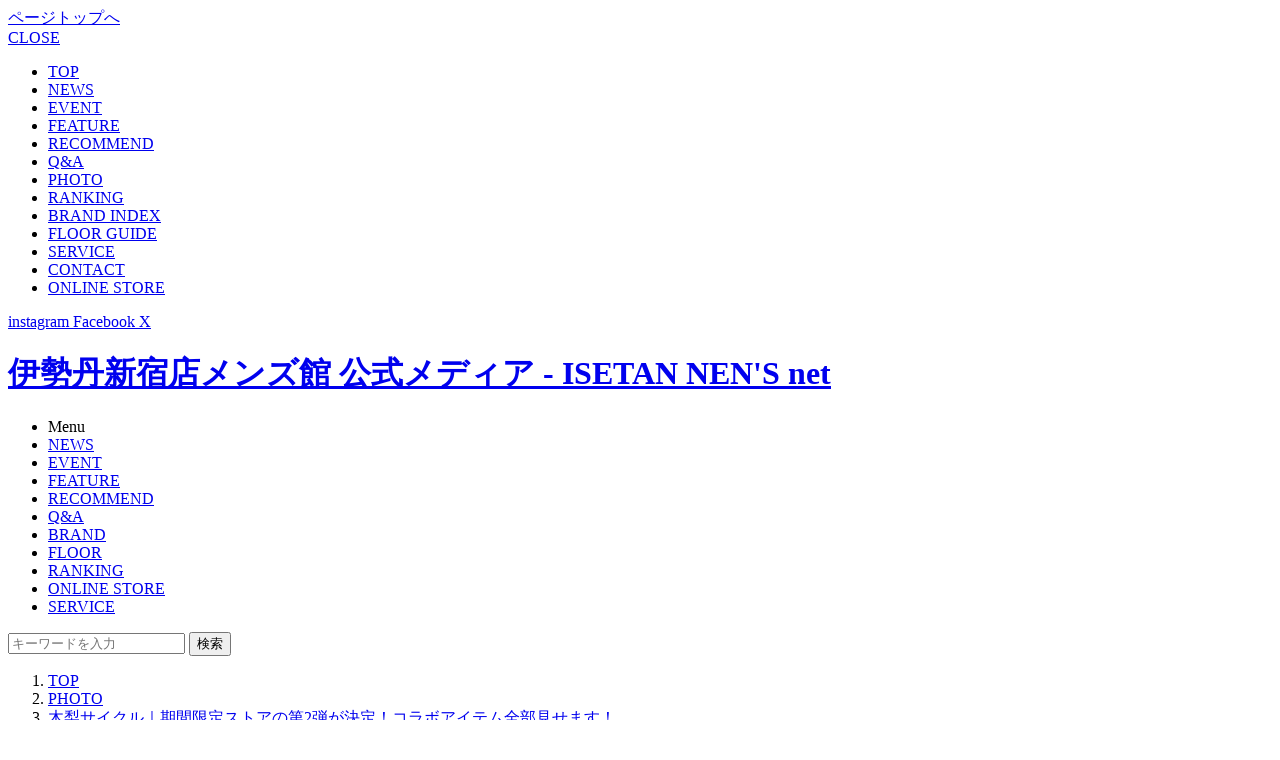

--- FILE ---
content_type: text/html; charset=utf-8
request_url: https://www.imn.jp/post/108057196652/132970
body_size: 5602
content:
<!doctype html>
<html lang="ja" xmlns:fb="http://ogp.me/ns/fb#" xmlns:og="http://ogp.me/ns#">

<head>
  <meta charset="utf-8">
  <title>木梨サイクル｜期間限定ストアの第2弾が決定！コラボアイテム全部見せます！ | PHOTO | 伊勢丹新宿店メンズ館 公式メディア - ISETAN
    MEN&#039;S net</title>
  <meta http-equiv="X-UA-Compatible" content="IE=edge">
  <meta property="og:title" content="木梨サイクル｜期間限定ストアの第2弾が決定！コラボアイテム全部見せます！ | PHOTO | 伊勢丹新宿店メンズ館 公式メディア - ISETAN MEN'S net">
  <meta property="og:site_name" content="ISETAN MEN&#039;S net">
  <meta property="og:type" content="website">
  <meta property="og:url" content="https://www.imn.jp/post/108057196652/">
  <meta property="og:image" content="https://www.imn.jp/images/upload/2017/02/c90d9866bc7e8fdd5318d8a671d09ebc.jpg">
  <meta property="og:description" content="タレントの木梨憲武の父、木梨作三が経営する自転車店「木梨サイクル」とコラボレーションした期間限定ショップがメンズ館1階＝プロモーションにオープン。3月29日（水）から4月11日（火）までの期間限定で開催する。関連記事【インタビュー】木梨憲武｜木梨サイクルのユーモア溢れる「大人の遊び」を伊勢丹で完売情報はこちら*4月11日（火）10時30分現在  総勢15の企業やブランドとのコラボが実現木梨サイクルは、1961年に東京・祖師ヶ谷大蔵に創業以来、変わらぬスタイルで&amp;ldquo">
  <meta name="description" content="タレントの木梨憲武の父、木梨作三が経営する自転車店「木梨サイクル」とコラボレーションした期間限定ショップがメンズ館1階＝プロモーションにオープン。3月29日（水）から4月11日（火）までの期間限定で開催する。関連記事【インタビュー】木梨憲武｜木梨サイクルのユーモア溢れる「大人の遊び」を伊勢丹で完売情報はこちら*4月11日（火）10時30分現在  総勢15の企業やブランドとのコラボが実現木梨サイクルは、1961年に東京・祖師ヶ谷大蔵に創業以来、変わらぬスタイルで&amp;ldquo">
  <meta name="keywords" content="ファッション,パークシティ,手入れ,ギフト,スナップ,イベント,レコメンド,Q＆A,recommend,IMn,伊勢丹,紳士,伊勢丹メンズ,イセタンメンズ,メンズ館">
  <meta name="author" content="ISETAN MEN&#039;S net">
  <link rel="canonical" href="https://www.imn.jp/post/108057196652">
  <meta name="viewport" content="width=830,user-scalable=no" />
<!-- <meta name="apple-itunes-app" content="app-id=956478286">
<meta name="google-play-app" content="app-id=jp.imn.isetanmens"> -->
<link rel="apple-touch-icon" href="/images/apple-touch-icon.png?t=1760576193">
<link rel="apple-touch-icon" sizes="57x57" href="/images/apple-touch-icon-57x57.png?t=1760576193">
<link rel="apple-touch-icon" sizes="72x72" href="/images/apple-touch-icon-72x72.png?t=1760576193">
<link rel="apple-touch-icon" sizes="76x76" href="/images/apple-touch-icon-76x76.png?t=1760576193">
<link rel="apple-touch-icon" sizes="114x114" href="/images/apple-touch-icon-114x114.png?t=1760576193">
<link rel="apple-touch-icon" sizes="120x120" href="/images/apple-touch-icon-120x120.png?t=1760576193">
<link rel="apple-touch-icon" sizes="144x144" href="/images/apple-touch-icon-144x144.png?t=1760576193">
<link rel="apple-touch-icon" sizes="152x152" href="/images/apple-touch-icon-152x152.png?t=1760576193">
<link rel="stylesheet" type="text/css" href="https://ug7rtk3vglg3.global.ssl.fastly.net/css/styles.css?t=1760576193" media="all">
<link rel="stylesheet" type="text/css" href="https://ug7rtk3vglg3.global.ssl.fastly.net/css/banner-ad.css?t=1760576193" media="all">
<link rel="shortcut icon" href="/favicon.ico?t=1760576193">
<link rel="alternate" type="application/rss+xml" href="/rss">
  <script src="https://ug7rtk3vglg3.global.ssl.fastly.net/js/jquery-1.11.1.min.js?t=1760576193"></script>
<script src="https://ug7rtk3vglg3.global.ssl.fastly.net/js/jquery.bxslider.min.js?t=1760576193"></script>
<script src="https://ug7rtk3vglg3.global.ssl.fastly.net/js/jquery.lazyload.min.js?t=1760576193"></script>
<script src="https://ug7rtk3vglg3.global.ssl.fastly.net/js/fingerprint2.min.js?t=1760576193"></script>
<script src="https://ug7rtk3vglg3.global.ssl.fastly.net/js/jquery.smartbanner.js?t=1760576193"></script>
<script src="https://ug7rtk3vglg3.global.ssl.fastly.net/js/runway.url.js?t=1760576193"></script>
<script src="https://ug7rtk3vglg3.global.ssl.fastly.net/js/common.js?t=1760576193"></script>
<script src="https://ug7rtk3vglg3.global.ssl.fastly.net/js/linkicon.js?t=1760576193"></script>
<script src="https://ug7rtk3vglg3.global.ssl.fastly.net/js/runway.analytics.js?t=1760576193"></script>

<!-- Facebook Pixel Code -->
<script>
!function(f,b,e,v,n,t,s){if(f.fbq)return;n=f.fbq=function(){n.callMethod?
n.callMethod.apply(n,arguments):n.queue.push(arguments)};if(!f._fbq)f._fbq=n;
n.push=n;n.loaded=!0;n.version='2.0';n.queue=[];t=b.createElement(e);t.async=!0;
t.src=v;s=b.getElementsByTagName(e)[0];s.parentNode.insertBefore(t,s)}(window,
document,'script','//connect.facebook.net/en_US/fbevents.js');

fbq('init', '454242464718061');
fbq('track', 'PageView');
</script>
<noscript><img height="1" width="1" style="display:none"
src="https://www.facebook.com/tr?id=454242464718061&ev=PageView&noscript=1"
/></noscript>
<!-- End Facebook Pixel Code -->
<!-- Facebook Pixel Code -->
<script>
!function(f,b,e,v,n,t,s){if(f.fbq)return;n=f.fbq=function(){n.callMethod?
n.callMethod.apply(n,arguments):n.queue.push(arguments)};if(!f._fbq)f._fbq=n;
n.push=n;n.loaded=!0;n.version='2.0';n.queue=[];t=b.createElement(e);t.async=!0;
t.src=v;s=b.getElementsByTagName(e)[0];s.parentNode.insertBefore(t,s)}(window,
document,'script','//connect.facebook.net/en_US/fbevents.js');

fbq('init', '1689010541358864');
fbq('track', "PageView");</script>
<noscript><img height="1" width="1" style="display:none"
src="https://www.facebook.com/tr?id=1689010541358864&ev=PageView&noscript=1"
/></noscript>
<!-- End Facebook Pixel Code -->

<!--objedt-fit（IE対策）-->
<script src="https://cdnjs.cloudflare.com/ajax/libs/object-fit-images/3.2.3/ofi.js"></script>
<script>if (objectFitImages) {objectFitImages('.posts-panel li .image img');}</script>

<!-- トップ誘導バナー -->
<script>
(function()
{
	var lastAccess = localStorage.getItem('last_access') || 0;
	document.head.setAttribute('data-last-access', lastAccess);
	localStorage.setItem('last_access', Math.floor(Date.now() / 1000));
})();
</script>
  	<script>
		window.dataLayer = window.dataLayer || [];
		dataLayer.push({
			postCategory: 'event',
		});
	</script>
	  <!-- Google Tag Manager -->
<script>(function(w,d,s,l,i){w[l]=w[l]||[];w[l].push({'gtm.start':
new Date().getTime(),event:'gtm.js'});var f=d.getElementsByTagName(s)[0],
j=d.createElement(s),dl=l!='dataLayer'?'&l='+l:'';j.async=true;j.src=
'https://www.googletagmanager.com/gtm.js?id='+i+dl;f.parentNode.insertBefore(j,f);
})(window,document,'script','dataLayer','GTM-M82ZQC2');</script>
<!-- End Google Tag Manager -->
<script>
(function(i, s, o, g, r, a, m) {
  i['GoogleAnalyticsObject'] = r;
  i[r] = i[r] || function() {
    (i[r].q = i[r].q || []).push(arguments)
  }, i[r].l = 1 * new Date();
  a = s.createElement(o),
    m = s.getElementsByTagName(o)[0];
  a.async = 1;
  a.src = g;
  m.parentNode.insertBefore(a, m)
})(window, document, 'script', '//www.google-analytics.com/analytics.js', 'ga');
if (typeof ga === 'function') {
  ga('create', 'UA-43488154-1', 'auto');
  ga('set', 'dimension5', '172.16.10.2');
  var fp = new Fingerprint2();
  fp.get(function(result) {
    ga('set', 'dimension6', result);
  });

  
    ga('set', 'dimension10', 'event');
  
  ga('send', 'pageview');
}
</script>

<!-- Google tag (gtag.js) -->
<script async src="https://www.googletagmanager.com/gtag/js?id=G-TXPWNMFXWP"></script>
<script>
window.dataLayer = window.dataLayer || [];

function gtag() {
  dataLayer.push(arguments);
}
gtag('js', new Date());

gtag('config', 'G-TXPWNMFXWP', {
  send_page_view: false
});
</script>
</head>

<body id="photo">
  <!-- Google Tag Manager (noscript) -->
<noscript><iframe src="https://www.googletagmanager.com/ns.html?id=GTM-M82ZQC2"
height="0" width="0" style="display:none;visibility:hidden"></iframe></noscript>
<!-- End Google Tag Manager (noscript) -->

  <a href="#" class="pagetop"><span>ページトップへ</span></a>
  <div id="slidemenu" data-ga="header" data-ga-label="hamburger">
    <a href="#" class="close">CLOSE</a>
        <div class="slidemenu__inner">
      <ul>
        <li class="single"><a href="/" data-ga-trigger="top">TOP</a></li>
        <li><a href="/news" data-ga-trigger="news">NEWS</a></li>
        <li class="even"><a href="/event" data-ga-trigger="event">EVENT</a></li>
        <li><a href="/feature" data-ga-trigger="feature">FEATURE</a></li>
        <li class="even"><a href="/recommend" data-ga-trigger="feature">RECOMMEND</a></li>
        <li><a href="/question" data-ga-trigger="qa">Q&amp;A</a></li>
        <li class="even"><a href="/photo" data-ga-trigger="photo">PHOTO</a></li>
        <li class="single"><a href="/ranking/weekly" class="ranking" data-ga-trigger="ranking">RANKING</a></li>
        <li class="even"><a href="/brand" data-ga-trigger="brand">BRAND INDEX</a></li>
        <li><a href="/floorguide" data-ga-trigger="floorguide">FLOOR GUIDE</a></li>
        <li>
          <a href="https://www.mistore.jp/shopping/feature/men_f3/men_service_m.html" target="_blank"
            data-ga-trigger="service">SERVICE<span class="link-icon outbound -icon-white"></span>
</a>
        </li>
        <li class="even">
          <a href="https://isetan.mistore.jp/qa/dept2/input?rid=fc924c5b6efb4bd0a2368239d55df617" target="_blank"
            data-ga-trigger="contact">CONTACT<span class="link-icon outbound -icon-white"></span>
</a>
        </li>
        <li class="single" data-ga="outbound" data-ga-label="onlinestore">
          <a href="https://www.mistore.jp/shopping/men" class="store" target="_blank">ONLINE
            STORE<span class="link-icon outbound -icon-white"></span>
</a>
        </li>
              </ul>
      <div class="slidemenu__sns">
        <a href="https://instagram.com/isetanmens/" target="_blank" rel="noopener noreferrer">
          <i class="icon-instagram"></i>
          <span>instagram</span>
          <span class="link-icon outbound -icon-white"></span>
        </a>
        <a href="https://www.facebook.com/isetanmens?fref=ts" target="_blank" rel="noopener noreferrer">
          <i class="icon-facebook"></i>
          <span>Facebook</span>
          <span class="link-icon outbound -icon-white"></span>
        </a>
        <a href="https://twitter.com/isetanmens" target="_blank" rel="noopener noreferrer">
          <i class="icon-x"></i>
          <span>X</span>
          <span class="link-icon outbound -icon-white"></span>
        </a>
      </div>
    </div>
    </div>
<div id="header" class="header" data-ga="header">
  <div class="container">
    <h1><a href="/">伊勢丹新宿店メンズ館 公式メディア - ISETAN NEN'S net</a></h1>
    <div class="global-nav">
      <ul>
        <li>
                    <span class="menu">Menu</span>
                  </li>
        <li><a href="/news" class="news" data-ga-trigger="news">NEWS</a></li>
        <li><a href="/event" class="event" data-ga-trigger="event">EVENT</a></li>
        <li><a href="/feature" class="feature" data-ga-trigger="feature">FEATURE</a></li>
        <li><a href="/recommend" class="recommend" data-ga-trigger="recommend">RECOMMEND</a></li>
        <li><a href="/question" class="qa" data-ga-trigger="qa">Q&amp;A</a></li>
        <li><a href="/brand" class="brand" data-ga-trigger="brand">BRAND</a></li>
        <li><a href="/floorguide" class="floorguide" data-ga-trigger="floorguide">FLOOR</a></li>
        <li class="ranking"><a href="/ranking/weekly" class="ranking header-nav-icon-ranking"
            data-ga-trigger="ranking">RANKING</a></li>
        <li class="store"
          data-ga="outbound" data-ga-label="onlinestore">
          <a href="https://www.mistore.jp/shopping/men" class="store" target="_blank">ONLINE
            STORE<span class="link-icon outbound global-nav"></span>
</a>
        </li>
        <li><a href="https://www.mistore.jp/shopping/feature/men_f3/men_service_m.html"
            target="_blank">SERVICE<span class="link-icon outbound global-nav"></span>
</a>
        </li>
      </ul>

            <form class="search-box" method="get" action="/search" target="_top">
        <input type="text" name="q" value="" placeholder="キーワードを入力">
        <button type="submit" data-ga-trigger="search">検索</button>
      </form>
          </div>
  </div>
</div>  <nav class="breadcrumb -white">
    <ol class="breadcrumb-inner" itemscope itemtype="http://schema.org/BreadcrumbList">
      <li class="breadcrumb-item" itemprop="itemListElement" itemscope itemtype="http://schema.org/ListItem">
        <a href="/" itemprop="item"><span itemprop="name">TOP</span></a>
        <meta itemprop="position" content="1" />
      </li>
      <li class="breadcrumb-item" itemprop="itemListElement" itemscope itemtype="http://schema.org/ListItem">
        <a href="/photo/" itemprop="item"><span itemprop="name">PHOTO</span></a>
        <meta itemprop="position" content="2" />
      </li>
      <li class="breadcrumb-item" itemprop="itemListElement" itemscope itemtype="http://schema.org/ListItem">
        <a href="/post/108057196652" itemprop="item"><span itemprop="name">木梨サイクル｜期間限定ストアの第2弾が決定！コラボアイテム全部見せます！</span></a>
        <meta itemprop="position" content="3" />
      </li>
    </ol>
  </nav>
  <div id="container">
    <div class="contents">
      <div class="post-photo">
        <h2><a href="/post/108057196652">木梨サイクル｜期間限定ストアの第2弾が決定！コラボアイテム全部見せます！ &gt;&gt;</a></h2>
        <div class="image">
                    <a href="/post/108057196652/132969" class="prev"><span>前へ</span></a>
                    <a href="/photo/10803"><img
              src="https://ug7rtk3vglg3.global.ssl.fastly.net/images/thumbnail/max-width/1000/images/upload/2017/02/0797a00074f294ea2cbc7dc41b6acd9f.JPG" alt=""></a>
                    <a href="/post/108057196652/132971" class="next"><span>次へ</span></a>
                  </div>
                <ul>
                    <li ><a
              href="/post/108057196652/132945"><img
                src="https://ug7rtk3vglg3.global.ssl.fastly.net/images/thumbnail/resize/90x90/images/upload/2017/02/44c4087d501e25ab09a7654513e97495.jpg" alt=""></a></li>
                    <li ><a
              href="/post/108057196652/132946"><img
                src="https://ug7rtk3vglg3.global.ssl.fastly.net/images/thumbnail/resize/90x90/images/upload/2017/02/93da9dc2317009ea84c38d2de6edd41f.jpg" alt=""></a></li>
                    <li ><a
              href="/post/108057196652/132947"><img
                src="https://ug7rtk3vglg3.global.ssl.fastly.net/images/thumbnail/resize/90x90/images/upload/2017/02/2f827101538586617c6ae6c78305ae4a.jpg" alt=""></a></li>
                    <li ><a
              href="/post/108057196652/132948"><img
                src="https://ug7rtk3vglg3.global.ssl.fastly.net/images/thumbnail/resize/90x90/images/upload/2017/02/72732a5455e0f71ea961312d1d1013ae.jpg" alt=""></a></li>
                    <li ><a
              href="/post/108057196652/132949"><img
                src="https://ug7rtk3vglg3.global.ssl.fastly.net/images/thumbnail/resize/90x90/images/upload/2017/02/3b2165f56bea9cb914d97ec5f08517cc.JPG" alt=""></a></li>
                    <li ><a
              href="/post/108057196652/132950"><img
                src="https://ug7rtk3vglg3.global.ssl.fastly.net/images/thumbnail/resize/90x90/images/upload/2017/02/d42401b4d2b2a903dbb26fcd3d008dfe.JPG" alt=""></a></li>
                    <li ><a
              href="/post/108057196652/132951"><img
                src="https://ug7rtk3vglg3.global.ssl.fastly.net/images/thumbnail/resize/90x90/images/upload/2017/02/1642d42562167790f010a9ce63d14089.JPG" alt=""></a></li>
                    <li ><a
              href="/post/108057196652/132952"><img
                src="https://ug7rtk3vglg3.global.ssl.fastly.net/images/thumbnail/resize/90x90/images/upload/2017/02/0823435ccaab338786f0b1b47b612bcb.JPG" alt=""></a></li>
                    <li ><a
              href="/post/108057196652/132953"><img
                src="https://ug7rtk3vglg3.global.ssl.fastly.net/images/thumbnail/resize/90x90/images/upload/2017/02/c560ea7b3e4e56ae72b7c52eb4281b55.JPG" alt=""></a></li>
                    <li ><a
              href="/post/108057196652/132954"><img
                src="https://ug7rtk3vglg3.global.ssl.fastly.net/images/thumbnail/resize/90x90/images/upload/2017/02/30a0f2f98be0f04b35e7718fe4be16c3.JPG" alt=""></a></li>
                    <li ><a
              href="/post/108057196652/132955"><img
                src="https://ug7rtk3vglg3.global.ssl.fastly.net/images/thumbnail/resize/90x90/images/upload/2017/02/f9694924237e7dc537a2bf74a2c03855.JPG" alt=""></a></li>
                    <li ><a
              href="/post/108057196652/132956"><img
                src="https://ug7rtk3vglg3.global.ssl.fastly.net/images/thumbnail/resize/90x90/images/upload/2017/02/3de4b562b50a45e7570a99f367deb946.JPG" alt=""></a></li>
                    <li ><a
              href="/post/108057196652/132957"><img
                src="https://ug7rtk3vglg3.global.ssl.fastly.net/images/thumbnail/resize/90x90/images/upload/2017/02/69f21756f222941c5c12242d744be768.JPG" alt=""></a></li>
                    <li ><a
              href="/post/108057196652/132958"><img
                src="https://ug7rtk3vglg3.global.ssl.fastly.net/images/thumbnail/resize/90x90/images/upload/2017/02/e0d0313fe64111abe170a2b81e9e9c15.JPG" alt=""></a></li>
                    <li ><a
              href="/post/108057196652/132959"><img
                src="https://ug7rtk3vglg3.global.ssl.fastly.net/images/thumbnail/resize/90x90/images/upload/2017/02/1ae2cc7449f047a3a6896e36269012ff.JPG" alt=""></a></li>
                    <li ><a
              href="/post/108057196652/132960"><img
                src="https://ug7rtk3vglg3.global.ssl.fastly.net/images/thumbnail/resize/90x90/images/upload/2017/02/d98701faebe19206cc52958616d131ea.JPG" alt=""></a></li>
                    <li ><a
              href="/post/108057196652/132961"><img
                src="https://ug7rtk3vglg3.global.ssl.fastly.net/images/thumbnail/resize/90x90/images/upload/2017/02/49ff8bf6a55d21fdd5b28f2d77d58248.JPG" alt=""></a></li>
                    <li ><a
              href="/post/108057196652/132962"><img
                src="https://ug7rtk3vglg3.global.ssl.fastly.net/images/thumbnail/resize/90x90/images/upload/2017/02/9f5ad81e8087aafc31fe20cf057a4e64.JPG" alt=""></a></li>
                    <li ><a
              href="/post/108057196652/132963"><img
                src="https://ug7rtk3vglg3.global.ssl.fastly.net/images/thumbnail/resize/90x90/images/upload/2017/02/e9680723eaf0f8ef3f1b3dcfd105037e.JPG" alt=""></a></li>
                    <li ><a
              href="/post/108057196652/132964"><img
                src="https://ug7rtk3vglg3.global.ssl.fastly.net/images/thumbnail/resize/90x90/images/upload/2017/02/68e3b2e1cc2026a448c6890a3c4e2d75.JPG" alt=""></a></li>
                    <li ><a
              href="/post/108057196652/132965"><img
                src="https://ug7rtk3vglg3.global.ssl.fastly.net/images/thumbnail/resize/90x90/images/upload/2017/02/3d104d377de246cb20b10c414c913a3d.JPG" alt=""></a></li>
                    <li ><a
              href="/post/108057196652/132966"><img
                src="https://ug7rtk3vglg3.global.ssl.fastly.net/images/thumbnail/resize/90x90/images/upload/2017/02/e1695315afe62b9b1124902ebe9c7e6c.JPG" alt=""></a></li>
                    <li ><a
              href="/post/108057196652/132967"><img
                src="https://ug7rtk3vglg3.global.ssl.fastly.net/images/thumbnail/resize/90x90/images/upload/2017/02/8e443be4c9a39bda5f785f0d89250b92.JPG" alt=""></a></li>
                    <li ><a
              href="/post/108057196652/132968"><img
                src="https://ug7rtk3vglg3.global.ssl.fastly.net/images/thumbnail/resize/90x90/images/upload/2017/02/158baa69e8059653f59f9f5254204929.JPG" alt=""></a></li>
                    <li ><a
              href="/post/108057196652/132969"><img
                src="https://ug7rtk3vglg3.global.ssl.fastly.net/images/thumbnail/resize/90x90/images/upload/2017/02/dff7a8ac571083cfd1f787d10d1e1ebc.JPG" alt=""></a></li>
                    <li class="current"><a
              href="/post/108057196652/132970"><img
                src="https://ug7rtk3vglg3.global.ssl.fastly.net/images/thumbnail/resize/90x90/images/upload/2017/02/0797a00074f294ea2cbc7dc41b6acd9f.JPG" alt=""></a></li>
                    <li ><a
              href="/post/108057196652/132971"><img
                src="https://ug7rtk3vglg3.global.ssl.fastly.net/images/thumbnail/resize/90x90/images/upload/2017/02/de9abc141c3958bffd23e7f3d213983f.JPG" alt=""></a></li>
                    <li ><a
              href="/post/108057196652/132972"><img
                src="https://ug7rtk3vglg3.global.ssl.fastly.net/images/thumbnail/resize/90x90/images/upload/2017/02/758572d04b30f466b1389e7e31a819c8.JPG" alt=""></a></li>
                    <li ><a
              href="/post/108057196652/132973"><img
                src="https://ug7rtk3vglg3.global.ssl.fastly.net/images/thumbnail/resize/90x90/images/upload/2017/02/5a8e673aa9c6b63b8cbe336aa271b7df.JPG" alt=""></a></li>
                    <li ><a
              href="/post/108057196652/132974"><img
                src="https://ug7rtk3vglg3.global.ssl.fastly.net/images/thumbnail/resize/90x90/images/upload/2017/02/f34995c3ed4ec92ec8e63847d101a63b.JPG" alt=""></a></li>
                    <li ><a
              href="/post/108057196652/132975"><img
                src="https://ug7rtk3vglg3.global.ssl.fastly.net/images/thumbnail/resize/90x90/images/upload/2017/02/3d5a7abdd376662445aa9ae6f53a6dbb.JPG" alt=""></a></li>
                    <li ><a
              href="/post/108057196652/132976"><img
                src="https://ug7rtk3vglg3.global.ssl.fastly.net/images/thumbnail/resize/90x90/images/upload/2017/02/5ec51b7939b4508368c4634ebc2e17fd.JPG" alt=""></a></li>
                    <li ><a
              href="/post/108057196652/132977"><img
                src="https://ug7rtk3vglg3.global.ssl.fastly.net/images/thumbnail/resize/90x90/images/upload/2017/02/31ae7bc8016eebf3ada87c66e32c42e2.JPG" alt=""></a></li>
                    <li ><a
              href="/post/108057196652/132978"><img
                src="https://ug7rtk3vglg3.global.ssl.fastly.net/images/thumbnail/resize/90x90/images/upload/2017/02/31ae7bc8016eebf3ada87c66e32c42e2.JPG" alt=""></a></li>
                    <li ><a
              href="/post/108057196652/132979"><img
                src="https://ug7rtk3vglg3.global.ssl.fastly.net/images/thumbnail/resize/90x90/images/upload/2017/02/2e426de0f5a5bd9ca1994e9acf0ba527.JPG" alt=""></a></li>
                    <li ><a
              href="/post/108057196652/132980"><img
                src="https://ug7rtk3vglg3.global.ssl.fastly.net/images/thumbnail/resize/90x90/images/upload/2017/02/4c0f496b2c798429b580267287c73d9a.JPG" alt=""></a></li>
                    <li ><a
              href="/post/108057196652/132981"><img
                src="https://ug7rtk3vglg3.global.ssl.fastly.net/images/thumbnail/resize/90x90/images/upload/2017/02/8c614449a5e95ffeaa333d105ad7d419.JPG" alt=""></a></li>
                    <li ><a
              href="/post/108057196652/132982"><img
                src="https://ug7rtk3vglg3.global.ssl.fastly.net/images/thumbnail/resize/90x90/images/upload/2017/02/dbcfacfe7e631070e0c514c1f3541e77.JPG" alt=""></a></li>
                    <li ><a
              href="/post/108057196652/132983"><img
                src="https://ug7rtk3vglg3.global.ssl.fastly.net/images/thumbnail/resize/90x90/images/upload/2017/02/68d08a32d11f50e40501b6ab57634d2e.JPG" alt=""></a></li>
                    <li ><a
              href="/post/108057196652/132984"><img
                src="https://ug7rtk3vglg3.global.ssl.fastly.net/images/thumbnail/resize/90x90/images/upload/2017/02/32e4e867d84318fdc7781a52dd3407ca.JPG" alt=""></a></li>
                    <li ><a
              href="/post/108057196652/132985"><img
                src="https://ug7rtk3vglg3.global.ssl.fastly.net/images/thumbnail/resize/90x90/images/upload/2017/02/512bdb74e14578f6e3ed701d57816686.JPG" alt=""></a></li>
                    <li ><a
              href="/post/108057196652/132986"><img
                src="https://ug7rtk3vglg3.global.ssl.fastly.net/images/thumbnail/resize/90x90/images/upload/2017/02/770f380eda76d5c28747f6ddd43b91dd.JPG" alt=""></a></li>
                    <li ><a
              href="/post/108057196652/132987"><img
                src="https://ug7rtk3vglg3.global.ssl.fastly.net/images/thumbnail/resize/90x90/images/upload/2017/02/6debd0ced93a983b5f9b406ce18df991.JPG" alt=""></a></li>
                    <li ><a
              href="/post/108057196652/132988"><img
                src="https://ug7rtk3vglg3.global.ssl.fastly.net/images/thumbnail/resize/90x90/images/upload/2017/02/825ea22b096dc011a6c19fe4f1c69f9e.JPG" alt=""></a></li>
                    <li ><a
              href="/post/108057196652/132989"><img
                src="https://ug7rtk3vglg3.global.ssl.fastly.net/images/thumbnail/resize/90x90/images/upload/2017/02/32321180540d5bfeee20867bebf0c452.JPG" alt=""></a></li>
                    <li ><a
              href="/post/108057196652/132990"><img
                src="https://ug7rtk3vglg3.global.ssl.fastly.net/images/thumbnail/resize/90x90/images/upload/2017/02/52156c74e1637f9ca63827e6ea9cbcc7.JPG" alt=""></a></li>
                  </ul>
        <a href="/photo" class="back-to-photo">PHOTO &gt;</a>
      </div>
    </div>
  </div>
</body>

</html>